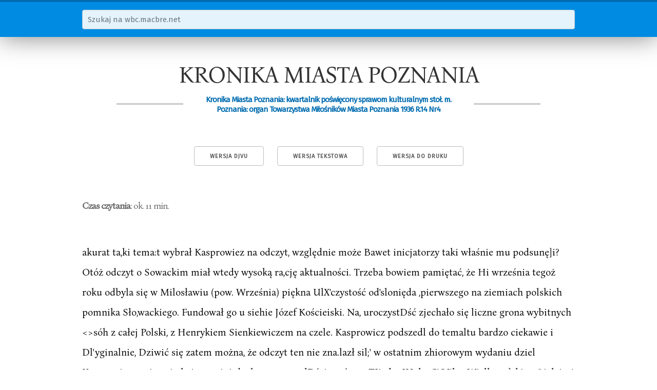

--- FILE ---
content_type: text/html; charset=utf-8
request_url: https://wbc.macbre.net/document/2551/kronika-miasta-poznania.html
body_size: 11358
content:
<!doctype html>
<html lang="pl">
  <head>
    
    <meta name="viewport" content="width=device-width, initial-scale=1">
    <meta name="google-site-verification" content="l5qxAFpBbSjfHg9RAMLO5UTlkE0dZ2d2K31p-tb96G0">

    <link href="//fonts.googleapis.com/css?family=Fira+Sans&subset=latin-ext,latin" rel="stylesheet" type="text/css">

    <link rel="stylesheet" href="/static/wbc.48212b50.min.css" />

    <link rel="shortcut icon" href="/static/img/favicon.ico">

    <title>KRONIKA MIASTA POZNANIA | wbc.macbre.net</title>
    
    <link rel="canonical" href="/document/2551/kronika-miasta-poznania.html" />
    <link rel="alternate" type="image/vnd.djvu" title="DjVu" href="http://www.wbc.poznan.pl/dlibra/doccontent?id=133729" />

    <meta property="og:site_name" content="wbc.macbre.net" />
    <meta property="og:type" content="article" />
    <meta property="og:title" content="KRONIKA MIASTA POZNANIA" />
    <meta property="og:description" content="akurat ta,ki tema:t wybrał Kasprowiez na odczyt, względnie może Bawet inicjatorzy taki właśnie mu podsunę]i? Otóż odczyt o Sowackim miał wtedy wysoką ra,cję aktualności. Trzeba bowiem pamiętać, że Hi września tegoż roku odbyla się w Milosławiu (pow. Września) piękna UlX&#39;czystość od&#39;slonięda ,pierwszego na ziemiach polskich pomnika Sło,wackiego. Fundował go u siehie Józef Kościeiski. Na, uroczystDść zjechało się liczne grona wybitnych &lt;&gt;sóh z całej Polski, z Henrykiem Sienkiewiczem na czele...." />

  </head>
  <body>
    <nav id="search">
      <div class="container">
        <form action="/search">
          <div class="row">
            <input class="u-full-width" type="text" placeholder="Szukaj na wbc.macbre.net" name="q" />
          </div>
        </form>
      </div>
    </nav>
    <div class="container" id="main">
<article itemscope itemtype="http://schema.org/PublicationIssue">
    <h1 itemprop="name">KRONIKA MIASTA POZNANIA</h1>
    <h3 itemprop="isPartOf" itemscope itemtype="http://schema.org/Periodical"><span>Kronika Miasta Poznania: kwartalnik poświęcony sprawom kulturalnym stoł. m. Poznania: organ Towarzystwa Miłośników Miasta Poznania 1936 R.14 Nr4</span></h3>
    <meta itemprop="datePublished" content="1936-01-01">

    <nav class="toolbox">
        <a class="button" href="http://www.wbc.poznan.pl/dlibra/doccontent?id=133729">Wersja DjVu</a>
        <a class="button" href="/api/v1/documents/2551.txt">Wersja tekstowa</a>
        <a class="button" href="javascript:window.print()">Wersja do druku</a>
    </nav>

    <cite class="read-time"><strong>Czas czytania</strong>: ok. 11 min.</cite>

<p>akurat ta,ki tema:t wybrał Kasprowiez na odczyt, względnie może Bawet inicjatorzy taki właśnie mu podsunę]i? Otóż odczyt o Sowackim miał wtedy wysoką ra,cję aktualności. Trzeba bowiem pamiętać, że Hi września tegoż roku odbyla się w Milosławiu (pow. Września) piękna UlX&#x27;czystość od&#x27;slonięda ,pierwszego na ziemiach polskich pomnika Sło,wackiego. Fundował go u siehie Józef Kościeiski. Na, uroczystDść zjechało się liczne grona wybitnych &lt;&gt;sóh z całej Polski, z Henrykiem Sienkiewiczem na czele. Kasprowicz podszedl do temaltu bardzo ciekawie i Dl&#x27;yginalnie, Dziwić się zatem można, że odczyt ten nie zna.lazł sil;&#x27; w ostatnim zhiorowym wydaniu dziel Kasprowicza, mimo że hyi przecież drukowany w całDści zarówno TIia łanIHeh .,G&#x27;OI&#x27;lca Wielkopo]skiego&quot; jak i w&#x27; osohnej broszurce, której sporo egzemp]arzy posiada jeszcze w magazynie ,.I{sięgarnia Katolicka fundacji Twardowskich&quot;. Stanowi więc narazie niezna.ną szerzej rza!1kość wśród utworó\\&#x27; pl&#x27;07atorskich WielkiegD Pieśniarza z nad Gopła. Najcicka\vsze są te ustępy, w których poeta określa wpływ Słowackiego na pDetów polskich z koilca XIX wieku. Słowacki - mówił poeta -- doczekał się tego, czego sam pragnął: niczegD za życia&quot; wszystkiego po śmierci. Za, życia nieoceniony należycie, {Jhecnie dopiero zaczyna wywierać przemożny wpływ na poetów nmv&#x27;oczesnych (t. j, na modernistów z końca uh, wieku). Ten wpływ zaznacza się w odniesieniu zarówno do formy, języka, obrazow.alnia jak i cech drugorzędnych. Ten wpływ zaznacza się także w zasadniczej postawie do życia. Mianowicie naśladowców znala,zł wybitny indywiduarlizm SłO\vackiego. Gdy jednak u Sowackiego inrtywidual izm ten, mimo wszystko, ma ostatecznie na celu zawsze dohrD spOleCZeIlstwa, to u modernistów przThrał karykaturalną postać zmysloweg:l rozpasania. Szczególnie pogardliwe uwagI ma prelegent dla koncepcyj literackich Przybyszf;wskiego, a zwłaszcza, dla jeg&#x27;.) pIciowej teorii, mającej nekomo najlepiej wyrażać ducha ludzkiego. Poeta stwierdza, że gdyby język na&quot;z hył wtedy dostQIHlwj5ZY zagranicą i ..Król Duch&quot; był tłl1ma2z0U.I&#x27; na inne języki. to jego wpływ na poezj{&#x27; europejską hyłby d£&#x27;cydujący, ponipwai duch jego popzji, duch religijny &lt;:&#x27; podkładzie silnego mistyc&#x27;zmu</p>

<p>odpowiada naj nowszym prądom literackim, idącym z Skandynawii, Belgii i Francji. Pod ,adresem zaś najnowszej naszej z tego czasu po.ezji wyraża życzenie, ab&#x27; pr6ez formy dopnwowała się także wielkiej za wzo.rem Stowa&#x27;ckiego ti&#x27;eści. Zdawać hy się mo.gło, że niedzielne numery PO,zl1aI1skich pism, które ukazal) ił.&#x27; nastlo&#x27;puego dnia (tj. w sob{),tę) przyniosą (1łuższe lub krótsze omówienia piel&#x27;,wszego występu KasprowiGza. Tymczasem tylko s.zczególnie entuzjazmujący się go ściem &quot;Goniec \Yielkopolski&quot; zamiecił Dhszel&#x27;niejsze sprmvozdanie, pisząe tak o odczycie (111&#x27; 281): &quot;Nie pamiętamy mu równego i bodaj że Poznał} w ogóle kiedyko]wiek w muraeh swyeh :.;łyzał Prelegenta - poetę tej miary. Mówca rozton\&#x27;ł wspauiałe bogactwo potęnej indywicluallIośei, tak obfitej, iż pióro spl&#x27;a&#x27;\ozdawc. tknąć się po. prostu tego ohawia. ho rzeezy nie może odda( w całości, ani też w formie takiej \V jaką autor odczyt wyp.o,sażył. Była to. doskonala .a śmiała i glęh-o-ka analiza istoty Słowackieg&#x27;o. - Było wykazanie, o ile dzisiejsza nie tylko wyłącznie nasza, ale i ogólna europejska poezja teraz styka .się z tYl11 geniuszem poezji po]skiej; hyło zaznaczenie śmiałej natury \vieszcza, który na oko tylko popełniając pewnp niekonsekwencje, jednak wytrwale samoistnym szedł torem. &quot;Król duch&quot; jest llajdoskona]szym WTazem ducha Slowackiego, a gdyby (bez uszczerbku dla Dryginału) można go było przetłumaczyć na języki obce, toby wpły\&quot; Słowackiego na poetów cudzoziemskich daleko jeszcze hył pDtężniejszy. Oto m śl przewodnia rozpra.wy Prelegenta, który przez całą, godzinę trzymaI na u\viQzi naprężone i jakoby u ust jego wiszęl&#x27;e umysJy Juchaczy. Jak wygląda nasz poeta? - Zapyta ka.żdy, kto go. dotd nie widział. To obraz 7fll&#x27;owia fiz rZl1ego i sił żywotnych za.razem, Tryska z niego jędrna prawda życi.owa, a ze £Iowa każdego bije serdeczna rniJość rodaków, która jest cechą wyższych tylko. umysłów, paJtriotów bez skazy, Zresztą u&lt;;łyszeć go tu może każdy, bo Ka,sprowicz mówić bQdzie ra.z jeszcze - dla wszystkich i dla tych co się na po.ezji znają. i dla t&#x27;ch, którzy w praktycznych zapaal&#x27;h przphojem idą do zwyciQstwa wzniosjej idei połecznej. Niech tedy nie będzie w Poznaniu i okolicy mkogo, ktoby nie pospieszył ujrzeć poety, którego zagon kujawski \\&#x27;yka&#x27;mił. a nasza \vip]kopolska atmosfera wyhodowała.</p>

<p>Tym, którzy !{asprowicza do nas zaprosili, szczera od na wdzięczność się n:a,lcży&quot;. Haer.</p>

<p>W tym samym numerze (28] z 10 :x II 1 !}!) r.) ..Goniec Wiplkopo%lii&quot; notuje, że po odczycie Jana I{aprowir7a część słuchaczy, żąduych zapoznania siQ z p-oetL, zehrala ię w TDwarzyshvie Czytelni dla Kohiet, Na miłpj pogawędce, przeplata. nej śpiewpm chóra.1nym i solowTm, grą na fortepianie oraz deklamacją utw&#x27;OI&#x27;ÓW I&lt;a,spl&#x27;owicza i Słoirackiego, Ol&#x27;łlOCZO godzin kilka spęd,zono. Kasprowicz, zmęczony odbytą je;lnym tl&#x27;llPlll zC&#x27; Lwowa podróżą, -os-obnD nie przemawiał; ale zato czarodziejską, iście Asnykową, perełką po mistrzowsku odśpiewaną, ura.czyła zgroma.dzonych \Vanda Sipmiaszkowa z Krakowa, która nieprzepartym urokiem i szczerą. prdecznośeią po raz drugi tu już te same odnosi zwycię&#x27;stwa. Szczęśliwy zbieg okoliczności sprawił, że artystka zjechawszy się w Poznaniu z I(asprowiczent odegra. Hanusię w ..Buncie Napierskiego&quot;. Poz.a tym jeszcze &quot;Orędownik&quot; krótko zaznaczyI, że liczni, zgromad7ona puhliczność z uwagą wysłucha.ła odczytu, pełnego głębokich myśli i or&#x27;gina]nFh poglądów na wspll!r-zesllł.l literatlll&#x27;Q }}D]ską. Inne natomiast pi!-.lll&lt;l wolały powtórzyć komunil&lt;aty, jakie to nowe rzeczy przewidziano w programie pohytu goscia ze Lwowa.. A więc w niedzielę nowy odczyt ponn]udniowy oraz slowo wstępne na wipczornicy Chopinow:&quot;kiej &quot;Lutni&quot;, a w poniedziałek przedstawienip ,.Buntu NapiCl&#x27;skicgo&quot; z udzialem autora i gościnnym występem artystki Siemiaszkowej z Krakowa, Największą ciekawość i poruszellie \\&#x27;zbudził dopiero drugi mlczy t o stosunkadl społecznych w Gal]icji. \V tym celu za&#x27;nezono przewidziane na l1ipdzielę odczyty oświatowe &#x27;1&#x27;O\\&#x27;&lt;1:rzy.;t\\ a \Vykładów Ludowych illl. :\, 1Iickiewicza, kiero&quot;,mle przez Bernarda Chrzanow:-:kego. Żp odcz&#x27;t o stosu n l;:a 1&#x27;1 l spnlecznYl&#x27;h \V Galicji budził szczególne 7ainterC&#x27;-QI\vanie \\ Poznaniu, II je to dziwnego. Przecipż Galicja hyla wówczas jedynym rezerwatem polskości, ll10gącPj swohodnie oddychać. Redaktorzy gazet poznailsldeh mieli ocz&#x27; hardzo silnie zwrócone w tamtym kiprlll1ku. Na lama,ch pisnl z tego czasu udp&#x27;l&#x27;za wielka iloć kOI&#x27;epontleuQ j i artykułów, omawiającyell wszelkie w,ażniejsze wy</p>

<p>darzenia spo-łee,zllo-polityezne w :VIało.połee. Toteż po Kasprowiczu. jako nflocznym od \yielu lat świadku t ch wydarzeii, spodzinHHlo ie nadzwycz.aojn-ch I ewelaeyj. Z jednej strony zaczęto ię jednak niepokoić, że może 011 naświetlić ws&#x27;,-ystko ze swego ludo\H&#x27;go punktu widzenia. Znaną była bO&#x27;wiem po.wszechnie jego ludo-\\ cowa orientacja spułeczno-politYl&#x27;zna, jako redaktora &quot;Kurie!&#x27;a Lwowskiego&quot; i pl&#x27;zyj.ade]a popularnego w Galicji dzialacza I ud 0-\\ ego \Vsłoucha. Z drugiej znowu strony miejscowe koła ludo\H&#x27;owe gotmn były żądać od Kasprm\&#x27;ieza, ab&#x27; \,&#x27;&#x27;glo&#x27;ił pochwalę icl ruchu, a sło.wa nagany i potępienia dla przeciwników, ló&quot; nie z &quot;Dziennika Poznańskiego&quot;. Tymczascm Ka,sprO\dcz :zachDwał w sw&#x27;m odczycie stano&quot;isku lIaogól o&quot;tl&#x27;ożne i objektywne, ograniczając się w wielu \V&#x27;paJkaeh t&#x27;]kr do krótkiego. stwierdzenia samy eh fa!któw.</p>

<p>Mówił zaś o tym, że {) Galicji zbyt czarne rWl&quot;ie\\ a sil;&#x27; wia, domo-śei, do czego przyezyniła się w dużym stopniu gło.śna broszura Szczepanowskiego o. nędzy w Galicji. Chł.)dniejsze jednak wejrzenie na rzeczy każe f;twierdzi l \ że chłolJ tamtcj&quot;,zy zna.ezno:&gt; postępy poczY&#x27;lił ostatniO&#x27;, a szlachta zmuszona obecnie pow,ainie się z nim Ijczyć; ŻP rozpoczęto nareszcie walkę z ctemoraEzującyrn żywio]em żydo&quot; fkim, a co ,do Rusinów, to ich pO&#x27;lożpuie po]it ezne I&#x27;zpkomo II iekorzystne, je;;;t sztucznie pO&#x27;dżega1! przeciwko nam agitacją, ponie\\[l,ż Rusini w Galicji cjpszą się wszelkimi !)rawami f&#x27;wobody w urzędzie, sdzie i szkole. Gdyby Polary w zaborze pl&#x27;uskirr. i rosyjskim, mieli ChDĆ dziesiątą część tych swo.bód, toby się mogli bardzo cieszyć. Że dZIeją się I&#x27;óżnp nadużycia, to jpst już winą tylko jecnostek, a nie sp0IeezeIi.stwa. Naturalnie nip wzyst:ko. wygh.da w GalicjI różowo.. Zwla,3z,cza o!;,tatnie lata pl&#x27;zyni(}sł- wiele smutnych wydarzeil jak naprzykład oiStatuip krachy finansowe, wynikłe ll&lt;-t skuteJ, milio.nO&#x27;wych defraudacyj \Y Kl&#x27;.r.jowej Kasie UbezpieczeIi. i OStustw w Galicyjskiej l(aHie Oszczędności we Lwowie, w kOl&#x27;1cu takich, że oszushv w Bochni. l\. zakOIlezona uiedawno ten1U prawa Kasy Oszczęunośei procesem, z któregO&#x27; obwinieni wyszli woll1&quot;i, mocno zadlwiała moralną powagą, jaką mieliśmy za gr.amc,anu naszego kraju, O&#x27;raz {),dhilo się to również fatalnie na wewnętrznych stosulIkach społeczn&#x27;ch. Stronnictwa, polityczne zaczęJy</p>

<p>S17napada&#x27;ć na swhie z tego powodu z rzadką zażartośCIQ,. \Vresz(;je Jlie hrakło takich l&#x27;ozpacz1i&quot; &#x27;ch faktÓw jak lin:IIP sa.llJO,j)rlj-.;twa }Iimo tT&quot; \\ ypadków wJaśnie Galicja jet typ-o,\vym dowodem, że naród lla!-,z ma \\&#x27; &#x27;obie {Jlbrzymjp pi?rvviastkl ŻYCIOwe, że II&#x27; pienviastki rDzwijać potrafI, gdyż ,vłaśnie ,\&quot; Gali(&quot;j! wIęcej nawet niż &quot;, })(Izllailskim - które p&#x27;l&#x27;zez l,ługi czas lleho&#x27;lziło za kla!-&#x27;&quot;l&#x27;zll&#x27; !Jrz&quot;kład powoły\\ ania da ż&#x27; ,&#x27;ia narodO\veg:-o nowych &#x27;&#x27;&#x27;al&#x27;tw - rusz,l&quot;! :-ię HOW&#x27; l!iewH..zerpall łustoryeLllle l :&#x27;;wICŻ ż,n&quot;inł I mlow&#x27;. Buch ter, nader je&quot;t cieka\\ ,I&#x27; i z tego \\ 7.glQrln, ŻP zuppInie ]JO europejsku l&#x27;ozkłada sil.&#x27; Ila najrozllwitszl&#x27;, l&#x27;iPrające ,ię /.  ohll prąd&#x27;. .Test tam :-tronllil&#x27;t\\o socjalno-demokratyczne, allt&#x27;snl1itów i tak ,&quot;&quot;&#x27;allTh I&#x27;Ill&#x27;/.pśeija,n sDcjaluYl h, jel stojało-\\&#x27;sz(&quot;z&#x27;zna, polskie stl&#x27;onnicI\\ II lwIm\ ( i tak dalej. I\:ażJp sUJ.i&quot;O\\ i P;\\ ażne iil&#x27;zp\Jnie ugl&#x27;upowanip, mając!&#x27; \\,ysoką świaIlomaś!&#x27; dzieJą(&#x27;Yl&#x27;h j( różnie. \Va]&#x27;t\&quot; dotydlczas panujQ,l&#x27;f&#x27; za, późno się :pm:tl&#x27;zegły, ż(&#x27; gr,ozi im wicikic niehezpieezeilst&#x27;H&quot; że pod gruntem. na którym :t-oją, pieni ię i huczy jakas fala IJUJ&#x27;zl iwa, która wybija się na wierzch i coraz szersze wyżlahia sobie ł_on&quot;to. Ruch IUllmvy l&quot;ozłamuje sif.&#x27; przy tym na kilka strolluicI\\, z ]{fórych lJn niNlawna jeszl&#x27;ze na.jglośllIejszym by;0 stl&#x27;o&#x27;lllliL&#x27;two ks. Stojałowskiego. Socjaliśl i galicyjscy pozby,\&#x27;ają hię ohecnip S\, ej kosmopolityczl1o&lt;;ci. zdnhywa.jąe w zapale patriotTzn m wyraźlIP cechy narodo\\ e. \Vyhitna d.zialalłlOśl: Da&quot;zyi}-.;]dego jest Hzproko znana, a na :-\l&#x27;enie parlamentarnej \\ &#x27;Viedlliu zainicjował na\\et zglaszanie \\ niof&gt;ków w języku pGbkim, :\&quot;ajIJardziej DaszyI&#x27;lskiego atRkują chrześcijanie socjaJ ni \\&#x27; &quot;&#x27;m piśmie, nip pI&#x27;zpbierając \\&#x27; obelgach i w&#x27;zwikal&#x27;h. l&#x27;zej:1:o zereg dosadłl&quot;(&#x27;h próhek prelegent przytacza. Do HU&#x27;Ollłlid&quot; 11 k.,. tojalo&quot; :-;kiego odniósł się mó,n-a nieprzychy]nip, l&#x27;h\\&#x27;aJQ,l&#x27; za to hlikie sohie i&#x27;trol1ni(&#x27;two ludowe VVysłoucha. niezmnrdo\\ anego pI&#x27;acnwnika w kierunku narodowego odrodzenia ludu gaJil&#x27;&#x27;jkieg.D. Po t&#x27;m .,tronnictwie - mówił prelegent - można :-podzie&quot; ać sil;&#x27; jak lIajlepzych rezultatÓw. I na tym zakońl&#x27;z.ył. Śledzimy teraz, jakic el&#x27;ho zna:lazł ten odl&#x27;zyt w poniedziałkowych numeral&#x27;h pism poznail«kirh.&#x27;1 okazuje się, że jak m1l&#x27;zyt litprarki o Słowal&#x27;kilU znalazł należytp uznanie 1 szersze</p>

<p>omówienie t\&quot;lko \\ &quot;GOiH&#x27;u &#x27;VieJkopo]&#x27;skilll&quot;, tak &#x27;Odl&quot;zt o stounka(&#x27;h galicyj,;;kich uwzględniły prawIe wszYi&#x27;tkie pisma. Naturalnip dla ..Po:-.tępu&quot; h-l OJ! kamieniem ohrazy. Knapowki ]li:-&gt;ze \\l&#x27;ęl&#x27;Z dosłownie, że &quot;odczytem p, Kasprowicza zhudowa.ni \\ cale nie hyliśm-, pDdziewaliśm:v się, że o Sl-Dsunkach galic&#x27;jskil&#x27;h Vrze&quot;lsta\&#x27;, i nam rzecz więrej wyezerpująco. &#x27;V kła.l ten (&#x27;zYllił na nas \\Ta.żPl!ie pracy p-ohipżuej i trl()nniczej&quot;, Chociaż na zakoilcz(Jnie nie olllies,zkał dodać kurtua,zyjnie. że prel&lt;,gcnt,o\\i podzi{!kO\\anD okJakami. tak &quot;amo przy wf-tępie na I&#x27;dradę zahl&#x27;zmiai&#x27; okla:-:ki. a(hnienić jeszcze lrzpha, że ,.Postęp&quot; zamieśri.ł l&#x27;ównOl&#x27;zpśnie (w nrze 282) doŚĆ&quot; (Iohre trf&#x27;l&quot;zrzpnic, oclt:zytu. &quot;Go-niee Wielkopolski&quot; za to zamieścił pierwszą CZęŚl&#x27; odcz tu in exten!-&#x27;o \\&quot; Ilumprze 2R2, zapowiadając zarazpm ciąg dalszy, kt{JlT też 11kazał się w następnvm numerze. &quot;Or/;&#x27;lIownik&quot; natomiast, mimo że zbliżon \V charakterzp politTznym do ..Postępu&quot;, podał jednak l&#x27;Zpczowo, że odczyt Jana I{a.spl&quot;o\\ icza -o stosU1lkarh społecznych w Galicji zgromadził dość licznych słuchanów, którzy z wielkim zaciekawieniem pI&#x27;zysłuchiwali się prelegentowi, wykładającf&#x27;lllu \\&#x27; spo-&quot;óh nardzo ja;.;ny o rÓżl1\&#x27;ch programach sp-ołeczno-po]i1.yrzn&#x27;ch nade I&#x27; licznych strOllllictw g-alil&#x27;yjl!,kirh i ŻP prelegent podniósł, iż naj\vięcej widoków powodzf&quot;-nia oraz svmpatii pOosiada tak z\Van0 :-.tronnictwo ludowe.</p>

<p>0\\ c&#x27;zesn ,.KUrler Poz.nai1,ski&quot; i ,,\Vielkopo.Jai1in&quot; \V dalszym cIągu milczą. T&#x27;mczasenl &quot;DzielInik Poznailski&quot; I&#x27;ozpisal SIę na marginesie odczytu hardzo z(&#x27;rDko i sjJO\\-odo-\vał t-lll niemiłe na,. r:-tępsh\a pnl(&#x27;micz,no-pm&#x27;tyjnej ł!atll1&#x27;&#x27;. .Napisał mialIowIcip. eo następujf&#x27; (III&#x27; 282):</p>

<p>&quot;Jan Kasprowicz, znakomit poeta wieJkopol:-,ki, mieszkając -obecnie \\&#x27;C Lwo\\ ie, bawi od kilku dni w mieście naszym i wygIoBił kilka udczytów. Między innymi wczo,raj wiec7.0rem D 5 godz. w &#x27;Ogrodowej sali Lamberta mówił prze, gOlI7.inę o sto :unkaJeh galicyjs]\irh. - \Vykład jegO&#x27; był jallY i olJjektywny a uwyJatllial \V każdym zdaniu i każdym B].owie najlepszą. woO]ę mówcy, nipurażają.cą nikogo, ehO&#x27;ć przeważnip mówił o rzel&#x27;zy</p>

<p>B.</p>

<p>tak drażliwej jak walki l&#x27;zel&#x27;Z&#x27;\\&#x27;ist eh stronnictw w Galicji. Pan Kasprowicz stoi politycznie na gruneie ruehu ludowego w Galicji, a mianowicie na gruncie polsko-Iudowpgo stronnictw.a, którego organem jest &quot;Przy jacie] Ludu&quot; (lwowski). Slysząc jego światłe i rzetelne wywod)-, przychod,7iło mun mimo woli nal myśl ż&#x27;{&#x27;zelli(, żeh&#x27; nasi ludowcy, w któryeh kole si:: tu p. Kasprowicz l11iał Spo&#x27;i&#x27;o-bność obraeać, przej&lt;;&gt;li &#x27;ie ;,zlaehetnym duchem I&#x27;aszego lwowskiego g,ośeia ludm\rego, a porzucili lę nieznośn ar,og::we.ię zaRl&#x27;iankową i wyłącz ilOŚĆ, ktÓra ieh cechuje nainiekorz&#x27;stniej \&quot;obec &quot;vielkieh zadail, jakip h&#x27; spf&#x27;lnić mogli. Pan J(a&quot;ll1&#x27;{jwicz l&#x27;ozpnez1;!ł .od naszkieowania ujpnlJ1&#x27;&lt;.:h .tl&#x27;on ga]je&#x27;jskiegn ż)Tia politycznt&#x27;go i s]Jnlel&#x27;z&#x27;lcgn, a miano\\&#x27;il&#x27;ie też zllalazł sposobność lIapiętno\\ ania rozkładowyeh pretf&#x27;IIS&#x27;j I usiI1skich. vVn\ odził słuszl]ie, że gdyh&#x27; Polac w KróJt&#x27;:-&#x27;ł\\ ie i Księstwie mieli mal eZ!2śr leg,n, czego Pola,cy nie odnla \\ iają Hu&quot;i 110m, ezulihy sif.&#x27; &#x27;zez&lt;.:śli\V&#x27;mi, Tuu&#x27;zasem Rusini llit&#x27; t&#x27;lko sta\\ iają c,o&#x27;az \\ i&lt;.:ksze żą.Jania, leez nie O&#x27;hliezeni są \\ sw ch stoslłlł.kaell z 1Xiemeami. Z trudem t&#x27;lko odwiedziono w ostatnim {zasie posla Okunic\\ skiego. od sta\vieuia wniosku {) zniesienie prerogatyw j&lt;.&#x27;z ka pDlskiego \\&#x27; Gailicji.</p>

<p>To nam żn\o IH&#x27;Z&#x27;\\ ;0(110 lIa lIwag&lt;; ciągłe kom.,zuchty ni(I;:tÓryc:ll ludowrów nasz&#x27;ch z tutej&quot;zymi NiemCallll zwłaszcza z &quot;POf&#x27;E&#x27;lIel&#x27; ZpituIIg&quot; w walcp z imaginowanymi przeciwnikami lIieistniPjącej \V rzpcz \\ i:-tośl&quot;i &quot;Partii ct\\ors]{iej&quot;. Dopiero w o.. &quot;,talnich dniach jeden z glównych orgallf&#x27;l\\&#x27; tego ;:,ojuszu nicllIiecko-po!sJ&lt;iego zdollyl sic.&#x27; przecif&#x27;ż lIa odwagę zgromienia &quot;Po..;elifl&#x27; Ztg.&quot; za jej niegodziwe występy alltypo]kie. Zohaczymy. {&#x27;zr sit;&#x27; orp:an ten długo utrzyma mi t m pnd.owie poblow. WraLająl&#x27; do rze(zL ll1Uimy podzięko\\&#x27;ać szan. .l11ówcy za doklad!1P !&lt;{&#x27;harakterzo,wanie stlonnictw ludowych w GaJic.ii, za potępienie ks. Stojało\Vskicgo, a u\\ yctatnienie zasług i sily tronl\i( t\ya, &quot;Przyjaciela Ludu&quot;, \V którym mówca widzi zapowic,dź odrodzenia fiie zgangreno-waneg(} połel&#x27;7;eilstwa po]kiego w Calicji. \fy \\ tej hlierze gudzimy się lUI każde slo-wo jego. Chętnie f(.ż slysi&#x27;,f&#x27;liśmr zapewnienie, że ,partia s&#x27;ocjalistyczna za&#x27;CZ&#x27;lla przyhierać w Ga.licji cechy narodo\\o-patriotezne, nie \\ iem&#x27; tylko, cz&#x27; w tym nhja WiE&#x27; je..;t SZCZPH&#x27; uczucie pobkie, czy utyJitaryzm. \Vielki takt okazał też mó\\ ca, że ze swego stanowiska ludowego nip pokusił się o kITtykę stol1ł1kó\V tutejszych, składajc tym samym dowód ,s,yej dojl&#x27;Zalo-ści polit;(&#x27;znej i faktu niezaprzecz-onego, że atnloO&#x27;fera, w której &amp;ię tu obracał nie zal&#x27;alziła go jednostronnością, hez\Vzg&quot;I&lt;;&gt;,ctnnścią i ekscentrycznością zapatrywa11, w niej panujących.</p>

    <cite class="legal">Powyższy artykuł jest częścią publikacji <strong><a href="http://www.wbc.poznan.pl/dlibra/doccontent?id=133729">Kronika Miasta Poznania: kwartalnik poświęcony sprawom kulturalnym stoł. m. Poznania: organ Towarzystwa Miłośników Miasta Poznania 1936 R.14 Nr4</a></strong> dostępnej w <a href="http://www.wbc.poznan.pl">Wielkopolskiej Bibliotece Cyfrowej</a> dla wszystkich w zakresie dozwolonego użytku.
    Właścicielem praw jest <a href="http://www.poznan.pl/mim/wm/">Wydawnictwo Miejskie w Poznaniu</a>.</cite>

    <form class="row">
        <label>Cytuj na wiki</label>
        <input type="text" class="u-full-width cite" readonly value="&lt;ref&gt;{{KMP|4/1936|rozdział=kronika miasta poznania}}&lt;/ref&gt;" />
    </form>
</article>
</div>

    <a href="#0" class="cd-top">Do góry</a>

    <footer>
      <div class="container">
        <p>Materiały dostępne w serwisie pochodzą z <a href="http://www.wbc.poznan.pl">Wielkopolskiej Biblioteki Cyfrowej</a>, gdzie opublikowane zostały z prawem dostępu dla wszystkich w zakresie dozwolonego użytku.</p>
        <div class="row">
          <p class="seven columns">Napędzane przez zespół w składzie:<br>Docker, Python, Flask, SphinxSE, Monit oraz kilka elektronów, tej</p>
          <p class="five columns git-info">$ <a href="https://github.com/macbre/wbc.macbre.net">git</a> rev-parse HEAD &raquo; cd7a316</p>
        </div>
        <p><a href="/">O projekcie</a> | Wykorzystano <a href="http://bonanova.wtf/">czcionkę Bona Nova</a></p>
      </div>
    </footer>
    <script>
    var _g = {
      "suggest_url": "/api/v1/suggest"
    };
    </script>
    <script src="//code.jquery.com/jquery-3.0.0.min.js"></script>
    <script src="/static/wbc.ebc183ed.min.js"></script>

  <!-- Global site tag (gtag.js) - Google Analytics -->
  <script async src="https://www.googletagmanager.com/gtag/js?id=UA-133321590-1"></script>
  <script>
    window.dataLayer = window.dataLayer || [];
    function gtag(){dataLayer.push(arguments);}
    gtag('js', new Date());

    gtag('config', 'UA-133321590-1');
  </script>
  </body>
</html>